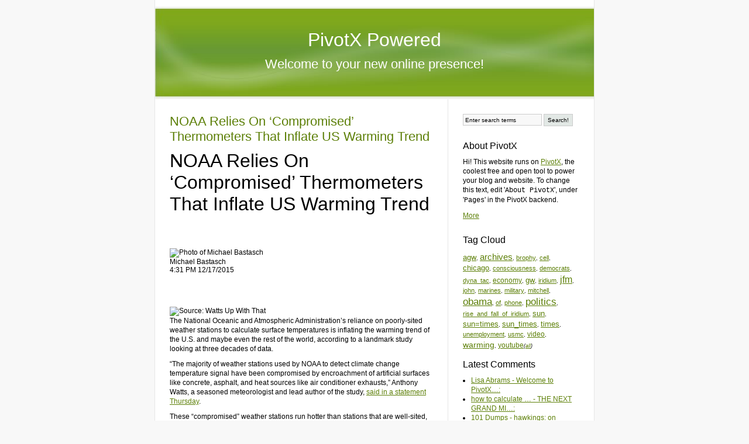

--- FILE ---
content_type: text/html; charset=utf-8
request_url: https://brophy.net/PivotX/?e=1256
body_size: 6880
content:
<!DOCTYPE html PUBLIC "-//W3C//DTD XHTML 1.0 Transitional//EN" "http://www.w3.org/TR/xhtml1/DTD/xhtml1-transitional.dtd">
<html xmlns="http://www.w3.org/1999/xhtml" xml:lang="en" lang="en">
<head>
    <meta http-equiv="Content-Type" content="text/html; charset=utf-8" />
    <title>
        NOAA Relies On ‘Compromised’ Thermometers That Inflate US Warming Trend - PivotX Powered
            </title>
    
    <link href="/PivotX/pivotx/templates/pivotx_essentials.css" rel="stylesheet" type="text/css" media="screen" />  
    <link href="/PivotX/pivotx/templates/skinny/style.css" rel="stylesheet" type="text/css" media="screen" />
	<meta name="generator" content="PivotX" /><!-- version: PivotX - 2.3.9 -->
	<link rel="shortcut icon" href="/PivotX/pivotx/pics/favicon.ico" />

	<link rel="canonical" href="http://brophy.net/PivotX/?e=1256" />

	<link rel="alternate" type="application/rss+xml" title="PivotX Powered &raquo; My weblog (RSS feed)" href="http://brophy.net/PivotX/index.php?feed=rss" />
	<link rel="alternate" type="application/atom+xml" title="PivotX Powered &raquo; My weblog (Atom feed)" href="http://brophy.net/PivotX/index.php?feed=atom" />
	<link rel="alternate" type="application/rss+xml" title="PivotX Powered &raquo; My weblog (RSS feed for comments)" href="http://brophy.net/PivotX/index.php?feed=rss&amp;content=comments" />
	<link rel="alternate" type="application/atom+xml" title="PivotX Powered &raquo; My weblog (Atom feed for comments)" href="http://brophy.net/PivotX/index.php?feed=atom&amp;content=comments" />

</head>

<body>
    <a name="top"></a>
    <div id="wrapper">
        <div id="header">
            <div id="siteinfo">
                <h1><a href="/PivotX/">PivotX Powered</a></h1>
                <h2><a href="/PivotX/?w=weblog">Welcome to your new online presence!</a></h2>
            </div>
        </div><div id="content">
    <div id="main">
        <div class="entry">
            <h2><a href="/PivotX/?e=1256">NOAA Relies On ‘Compromised’ Thermometers That Inflate US Warming Trend</a></h2>
            <h3></h3>
            <h1>NOAA Relies On &lsquo;Compromised&rsquo; Thermometers That Inflate US Warming Trend</h1>
            <a id="body-anchor"></a><h1>&nbsp;</h1>
<div class="bio-container">
<div id="article-data" class="article-data">
<div class="author-box clearfix"><img class="avatar avatar-96 photo" src="http://cdn01.dailycaller.com/wp-content/uploads/2015/01/b586829fc1ba5bdd70696834e9388332_400x4002.jpeg" alt="Photo of Michael Bastasch" width="96" height="96" />
<div class="data">
<div id="name" class="name">Michael Bastasch</div>
</div>
</div>
</div>
<div class="dateline">4:31 PM 12/17/2015</div>
</div>
<div id="share_bar">
<div class="row share">
<div class="socialbuttons small-12 columns">
<div class="facebook facebook-social-bar social-bar small-3 columns lr"><span class="icon-facebook left"></span><span class="count right hide-for-small">&nbsp;</span></div>
<div class="twitter twitter-social-bar social-bar small-3 columns lr"><span class="icon-twitter left"></span><span class="count right hide-for-small">&nbsp;</span></div>
<div class="gplus gplus-social-bar social-bar small-3 columns lr"><span class="icon-googleplus left"></span><span class="count right hide-for-small">&nbsp;</span></div>
<div class="options-social-bar small-3 columns io">&nbsp;</div>
</div>
</div>
</div>
<div class="pic-container dc-featured-image"><img src="http://cdn01.dailycaller.com/wp-content/uploads/2015/12/detroit_lakes_ushcn-e1450370834458.jpg" alt="Source: Watts Up With That" title="Source: Watts Up With That" /> <span class="image_caption_toggle_off">&nbsp;&nbsp;</span></div>
<div id="dc-word-up">
<p>The National Oceanic and Atmospheric Administration&rsquo;s reliance on poorly-sited weather stations to calculate surface temperatures is inflating the warming trend of the U.S. and maybe even the rest of the world, according to a landmark study looking at three decades of data.</p>
<p>&ldquo;The majority of weather stations used by NOAA to detect climate change temperature signal have been compromised by encroachment of artificial surfaces like concrete, asphalt, and heat sources like air conditioner exhausts,&rdquo; Anthony Watts, a seasoned meteorologist and lead author of the study, <a href="http://wattsupwiththat.com/?p=136729">said in a statement Thursday</a>.</p>
<p>These &ldquo;compromised&rdquo; weather stations run hotter than stations that are well-sited, and are used by NOAA as a benchmark to make upward adjustments for other weather stations that are part of the&nbsp;agency&rsquo;s official temperature record.</p>
<p>Watts and his fellow researchers found only 410 &ldquo;unperturbed&rdquo; weather stations out of the 1,218 stations used by NOAA to determine U.S. climate trends. These &ldquo;unperturbed&rdquo; stations don&rsquo;t need to be adjusted by NOAA because they had not been moved, had any equipment changes, or change in the time temperatures were observed.</p>
<p>Watts found well-sited stations show significantly less warming than poorly-sited stations from 1979 to 2008 &mdash; the time period was chosen in order to respond to NOAA papers from 2009 and 2010 justifying its weather station adjustments. Now, Watts has years of evidence showing NOAA is relying on shoddy weather stations to make its temperature adjustments.</p>
<p>&ldquo;This study demonstrates conclusively that this issue affects temperature trend and that NOAA&rsquo;s methods are not correcting for this problem, resulting in an inflated temperature trend. It suggests that the trend for U.S. temperature will need to be corrected.&rdquo; Watts said.</p>
<div id="attachment_4826724" class="wp-caption aligncenter" style="width: 630px;"><a href="http://dailycaller.com/wp-content/uploads/2015/12/wattsnoaa-e1450370030703.png"><img class="wp-image-4826724 size-large" src="http://cdn01.dailycaller.com/wp-content/uploads/2015/12/wattsnoaa-e1450370030703-620x262.png" alt="Watts NOAA thermometers" width="620" height="262" /></a>
<p class="wp-caption-text">Source: Watts Up With That</p>
</div>
<p>What&rsquo;s more troubling, is that similar siting problems have been observed at weather stations around the world, meaning the global warming present in the surface temperature record may be overblown. Watts&rsquo; study comes after NOAA published a June study making further adjustments to temperature data and <a href="http://dailycaller.com/2015/06/04/noaa-fiddles-with-climate-data-to-erase-the-15-year-global-warming-hiatus/">purported to eliminate the &ldquo;hiatus&rdquo; in global warming</a>.</p>
<p>Watts&rsquo; new paper casts more doubt on NOAA&rsquo;s temperature adjustments &mdash; which always seem to increase the warming trend. Correcting for these poorly-sited stations could also bring surface warming trends more in line with observations from satellites, which show no statistically significant warming for about two decades.</p>
<p>&ldquo;We believe the NOAA/NCDC homogenization adjustment causes well sited stations to be adjusted upwards to match the trends of poorly sited stations,&rdquo; <a href="http://wattsupwiththat.com/?p=136729&amp;shareadraft=5672d6bf3adf7">according to Watts&rsquo; study</a>. &ldquo;The data suggests that the divergence between well and poorly sited stations is gradual, not a result of spurious step change due to poor metadata.&rdquo;</p>
<p>Watts says the warming trend at well-sited stations was &ldquo;found to be collectively about 2/3 as large as U.S. trends estimated in the classes with greater expected artificial impact.&rdquo; NOAA data adjustments greatly reduce those differences but produce trends that are more consistent with the stations with greater expected artificial impact.&rdquo;</p>
<p>NOAA has come under fire in recent months for &ldquo;homogenizing&rdquo; the temperature data, a process used by scientists to correct for biases in the data. Scientists go in and either ratchet up or down temperatures from thermometers up or down based on things like changes in the time of day temperatures are observed, the equipment used to take readings, or changes in the actual locations of thermometers. NOAA has defended its data adjustments are <a href="http://dailycaller.com/2015/03/09/more-evidence-of-climate-data-tampering-by-noaa/2/" target="_blank">necessary to get more accurate data</a>.</p>
<p>But there&rsquo;s a bigger question: why is NOAA relying on so many poorly-sited thermometers to collect temperature data?</p>
<p>&ldquo;It&rsquo;s one of the factors they did not consider,&rdquo; Dr. John Christy, a climatologist at the University of Alabama in Huntsville and co-author of the study, told The Daily Caller News Foundation.</p>
<p>&ldquo;Many of the thermometer sites have been contaminated,&rdquo; Christy said, adding that poor siting &ldquo;increases the warming rates.&rdquo;</p>
<p>Christy and his colleague Dr. Roy Spencer created the first satellite datasets to observe global temperature trends in 1989, and have global data going back to 1979. Christy&rsquo;s and Spencer&rsquo;s satellite measurements, which collect temperature data from the lower atmosphere, show no statistically significant warming since 1994 &mdash; <a href="http://dailycaller.com/2015/07/17/satellites-earth-is-nearly-in-its-21st-year-without-global-warming/">a period of 21 years</a>.</p>
<p>&ldquo;We prefer satellite data because it&rsquo;s a measurement of the bulk atmosphere,&rdquo; Christy said, adding this is where global warming should be most apparent. Satellites also don&rsquo;t need to go through the level of adjustments surface thermometers do.</p>
<p>Watts&rsquo; study is likely to be challenged by the global warming &ldquo;establishment&rdquo; because it challenges data they believe supports the idea that greenhouse gases are pushing the world towards dangerous warming.</p>
<p>&ldquo;If you want the truth about an issue, would you go to an agency with political appointees?&rdquo; Christy said. &ldquo;The government is not the final word on the truth.&rdquo;</p>
<p><em>Follow Michael on <a href="https://www.facebook.com/MichaelBastaschDCNF" target="_blank">Facebook</a> and <a href="https://twitter.com/MikeBastasch">Twitter</a></em></p>
<p><em>Content created by The Daily Caller News Foundation is available without charge to any eligible news publisher that can provide a large audience. For licensing opportunities of our original content, please contact <a href="http://dailycaller.com/cdn-cgi/l/email-protection#54383d37313a273d3a331430353d382d3735383831263a312327323b213a3035203d3b3a7a3b2633"><span class="__cf_email__" data-cfemail="325e5b51575c415b5c557256535b5e4b51535e5e57405c574541545d475c5653465b5d5c1c5d4055">[email&nbsp;protected]</span></a>.</em></p>
</div>
<div class="post_tags">Tags: <a href="http://dailycaller.com/buzz/anthony-watts/" title="Anthony Watts Tag" class="anthony-watts">Anthony Watts</a>, <a href="http://dailycaller.com/buzz/energy/" title="Energy Tag" class="energy">Energy</a>, <a href="http://dailycaller.com/buzz/john-christy/" title="John Christy Tag" class="john-christy">John Christy</a>, <a href="http://dailycaller.com/buzz/national-oceanic-and-atmospheric-administration/" title="National Oceanic and Atmospheric Administration Tag" class="national-oceanic-and-atmospheric-administration">National Oceanic and Atmospheric Administration</a>, <a href="http://dailycaller.com/buzz/tom-karl/" title="Tom Karl Tag" class="tom-karl">Tom Karl</a>, <a href="http://dailycaller.com/buzz/university-of-alabama/" title="University of Alabama Tag" class="university-of-alabama">University of Alabama</a>, <a href="http://dailycaller.com/buzz/watts-up-with-that/" title="Watts Up With That Tag" class="watts-up-with-that">Watts Up With That</a></div>
<div class="comments-link"><a class="show-comments"> &nbsp; Show comments </a></div>
            <div class="meta" style='clear:both;'>
                <a href='mailto:josephbrophy@brophy.net' title=''>Brophy</a>
                Friday 18 December 2015 - 03:48 am | 
                <a href="/PivotX/?a=2015-m12#e1256" title="Permanent link to &#039;NOAA Relies On ‘Compromised’ Thermometers That Inflate US Warming Trend&#039; in the archives">¶</a> |
                <a href='/PivotX/?c=default' >Brophy Blog</a>, <a href='/PivotX/?c=global-warming' >Global Warming</a>
                
            </div>
            <div class="meta">
                
            </div>
                            <div class="commentblock">    
                    <p>No comments</p>    
                    <a id="comm"></a>
                </div><!-- .commentblock -->
                
                
<form method="post" action="/PivotX/?e=1256#message" id="commentform">
	
<div class="commentform">
	
	<div class="commentform_row">
		<label for="piv_name">Name</label>
		<input type="text" name="piv_name" id="piv_name" size="20" class="commentinput " value="" />
	</div>

	<div class="commentform_row">	
		<label for="piv_email">Email</label>
		<input name="piv_email" id="piv_email" type="text" size="30" class="commentinput " value="" /> <span class="commentform_optional">(optional field)</span>
	</div>
	
	<div class="commentform_row">	
		<label for="piv_url">URL</label>
		<input name="piv_url" id="piv_url" type="text" size="30" class="commentinput " value="" /> <span class="commentform_optional">(optional field)</span>	
    </div>
	
	<div class="commentform_row">	
		<label for="piv_comment">Comment</label>
 
	
		<textarea name="piv_comment" id="piv_comment" cols="40" rows="7" style="width:98%; margin-bottom:5px;"></textarea>
	</div>
	
	<!-- SpamQuiz spam protection is disabled in PivotX configuration -->
	
	
	
	<div class="commentform_row">
		<input type="hidden" name="piv_code" value="1256" />
		<input type="hidden" name="piv_discreet" value="1" />
		<input type="hidden" name="piv_weblog" value="weblog" />
		<input type="submit" name="post" value="Post Comment" class="commentbutton" style="font-weight: bold;" />
		<input type="submit" name="preview" value="Preview Comment" class="commentbutton" />
	</div>

	<div class="privacy_options">

		<div class="commentform_row">	
			<strong>Remember personal info?</strong><br />
			<input name="piv_rememberinfo" type="checkbox" id="piv_rememberinfo" value="1"  />
			<label for="piv_rememberinfo">Yes, give me a cookie and remember me.</label>
		</div>
	
	</div>
				
	<div class="commentform_row">	
		<small><strong>Small print:</strong> All html tags except &lt;b&gt; and &lt;i&gt; will be removed from your comment. You can make links by just typing the url or mail-address.</small>
	</div>
	
</div>
</form>
                    </div><!-- .entry -->
        <div class="pagenav">
            « <a href='/PivotX/?e=1255'>double undercut</a> | 
            <a href="/PivotX/">Home</a> | 
            <a href='/PivotX/?e=1257'>NFL GOODELL ACCUSED O&hellip;</a> »
        </div>
    </div><!-- #main -->
    <div id="sidebar">

            <form method="get" action="/PivotX/index.php?q="  class="pivotx-search">
<fieldset><legend>Search for words used in entries and pages on this website</legend>
<label for="search">Enter the word[s] to search for here:</label>
<input id="search" type="text" name="q" class="searchbox" value="Enter search terms" onblur="if(this.value=='') this.value='Enter search terms';" onfocus="if(this.value=='Enter search terms') this.value=''; this.select();return true;" />
<input type="submit" class="searchbutton" value="Search!" /><input type="hidden" name="w" value="weblog" />
</fieldset></form>

    
            <div class="sidebar-block">
            
            <h4>About PivotX</h4>
            <p>Hi! This website runs on <a href="http://pivotx.net">PivotX</a>, the coolest free and open tool to power your blog and website. To change this text, edit '<tt>About PivotX</tt>', under '<tt>Pages</tt>' in the PivotX backend.</p>
            <p><a href="/PivotX/?p=about">More</a></p>            
        </div>
    
    <div class="sidebar-block">
        <h4>Tag Cloud</h4>
        <div id='tagcloud' style='font-size: 9px;'><a style="font-size:1.49em;" href="/PivotX/?t=agw" rel="tag" title="Tag: agw, 46 Entries">agw</a>, <a style="font-size:1.64em;" href="/PivotX/?t=archives" rel="tag" title="Tag: archives, 60 Entries">archives</a>, <a style="font-size:1.18em;" href="/PivotX/?t=brophy" rel="tag" title="Tag: brophy, 17 Entries">brophy</a>, <a style="font-size:1.21em;" href="/PivotX/?t=cell" rel="tag" title="Tag: cell, 20 Entries">cell</a>, <a style="font-size:1.45em;" href="/PivotX/?t=chicago" rel="tag" title="Tag: chicago, 42 Entries">chicago</a>, <a style="font-size:1.19em;" href="/PivotX/?t=consciousness" rel="tag" title="Tag: consciousness, 18 Entries">consciousness</a>, <a style="font-size:1.18em;" href="/PivotX/?t=democrats" rel="tag" title="Tag: democrats, 17 Entries">democrats</a>, <a style="font-size:1.24em;" href="/PivotX/?t=dyna_tac" rel="tag" title="Tag: dyna_tac, 22 Entries">dyna_tac</a>, <a style="font-size:1.34em;" href="/PivotX/?t=economy" rel="tag" title="Tag: economy, 32 Entries">economy</a>, <a style="font-size:1.47em;" href="/PivotX/?t=gw" rel="tag" title="Tag: gw, 44 Entries">gw</a>, <a style="font-size:1.21em;" href="/PivotX/?t=iridium" rel="tag" title="Tag: iridium, 20 Entries">iridium</a>, <a style="font-size:1.76em;" href="/PivotX/?t=jfm" rel="tag" title="Tag: jfm, 71 Entries">jfm</a>, <a style="font-size:1.20em;" href="/PivotX/?t=john" rel="tag" title="Tag: john, 19 Entries">john</a>, <a style="font-size:1.21em;" href="/PivotX/?t=marines" rel="tag" title="Tag: marines, 20 Entries">marines</a>, <a style="font-size:1.26em;" href="/PivotX/?t=military" rel="tag" title="Tag: military, 24 Entries">military</a>, <a style="font-size:1.24em;" href="/PivotX/?t=mitchell" rel="tag" title="Tag: mitchell, 22 Entries">mitchell</a>, <a style="font-size:1.84em;" href="/PivotX/?t=obama" rel="tag" title="Tag: obama, 78 Entries">obama</a>, <a style="font-size:1.21em;" href="/PivotX/?t=of" rel="tag" title="Tag: of, 20 Entries">of</a>, <a style="font-size:1.19em;" href="/PivotX/?t=phone" rel="tag" title="Tag: phone, 18 Entries">phone</a>, <a style="font-size:1.89em;" href="/PivotX/?t=politics" rel="tag" title="Tag: politics, 83 Entries">politics</a>, <a style="font-size:1.20em;" href="/PivotX/?t=rise_and_fall_of_iridium" rel="tag" title="Tag: rise_and_fall_of_iridium, 19 Entries">rise_and_fall_of_iridium</a>, <a style="font-size:1.46em;" href="/PivotX/?t=sun" rel="tag" title="Tag: sun, 43 Entries">sun</a>, <a style="font-size:1.43em;" href="/PivotX/?t=sun%3Dtimes" rel="tag" title="Tag: sun=times, 40 Entries">sun=times</a>, <a style="font-size:1.48em;" href="/PivotX/?t=sun_times" rel="tag" title="Tag: sun_times, 45 Entries">sun_times</a>, <a style="font-size:1.43em;" href="/PivotX/?t=times" rel="tag" title="Tag: times, 40 Entries">times</a>, <a style="font-size:1.19em;" href="/PivotX/?t=unemployment" rel="tag" title="Tag: unemployment, 18 Entries">unemployment</a>, <a style="font-size:1.24em;" href="/PivotX/?t=usmc" rel="tag" title="Tag: usmc, 22 Entries">usmc</a>, <a style="font-size:1.29em;" href="/PivotX/?t=video" rel="tag" title="Tag: video, 27 Entries">video</a>, <a style="font-size:1.60em;" href="/PivotX/?t=warming" rel="tag" title="Tag: warming, 56 Entries">warming</a>, <a style="font-size:1.31em;" href="/PivotX/?t=youtube" rel="tag" title="Tag: youtube, 29 Entries">youtube</a><em>(<a href="/PivotX/?x=tagpage">all</a>)</em></div>
    </div>

    <div class="sidebar-block">
        <h4>Latest Comments</h4>
        <ul>
        
<li><a href='/PivotX/?e=1#lisa-abrams-1912181521' title='/PivotX/?e=1#lisa-abrams-1912181521'>Lisa Abrams - Welcome to PivotX&hellip;:</a> </li>
<li><a href='/PivotX/?e=1226#how-to-calculate-gross-rent-multiplier-1911110453' title='/PivotX/?e=1226#how-to-calculate-gross-rent-multiplier-1911110453'>how to calculate &hellip; - THE NEXT GRAND MI&hellip;:</a> </li>
<li><a href='/PivotX/?e=1037#101-dumps-1909050517' title='/PivotX/?e=1037#101-dumps-1909050517'>101 Dumps - hawkings: on high&hellip;:</a> </li>
<li><a href='/PivotX/?e=305#matlab-solutions-1908231335' title='/PivotX/?e=305#matlab-solutions-1908231335'>MATLAB solutions - Interesting Adver&hellip;:</a> </li>
<li><a href='/PivotX/?e=1039#instagram-viewer-1907130221' title='/PivotX/?e=1039#instagram-viewer-1907130221'>instagram viewer - A GOOD ARTICLE ON&hellip;:</a> </li>
<li><a href='/PivotX/?e=1039#parental-control-1907041049' title='/PivotX/?e=1039#parental-control-1907041049'>Parental Control - A GOOD ARTICLE ON&hellip;:</a> </li>
        </ul>
    </div>

    <div class="sidebar-block">
        <h4>Pages</h4>
        <ul><li ><a href='/PivotX/?p=brophy-blog-new-to-old' title='WARNING: Editing This Page Will Break It!'>Brophy Blog (New to Old)</a></li>
<li ><a href='/PivotX/?p=list-of-entries' title='WARNING: Editing This Entry Will Break It'>Brophy Blog (Old to New)</a></li>
<li ><a href='/PivotX/?p=brophy-family-history' title=''>Brophy Family History</a></li>
<li ><a href='/PivotX/?p=contributed-family-photos' title='A collection of memory photos for carole.brophy.net'>Contributed Family Photos</a></li>
<li ><a href='/PivotX/?p=global-warming-new-to-old' title='WARNING: Editing This Site Will Break It!'>Global Warming (New to Old)</a></li>
<li ><a href='/PivotX/?p=global-warming' title='WARNING: Editing This Page Will Break It!'>Global Warming (Old to New)</a></li>
<li ><a href='/PivotX/?p=recent-fun-pictures' title=''>Recent Fun Pictures</a></li>
<li ><a href='/PivotX/?p=the-potential-impact-of-lower-oil-prices' title=''>THE POTENTIAL IMPACT OF LOWER OIL PRICES</a></li>
<li ><a href='/PivotX/?p=top-10-most-popular' title=''>Top 10 Most Viewed</a></li></ul>
    </div>

    <div class="sidebar-block">
        <h4>Archives</h4>
         
        <select id="archivemenu" style='display:none;'> 
            <option>Archives</option>
            
<option value="/PivotX/?a=2019-m06">Jun 2019</option>
<option value="/PivotX/?a=2018-m12">Dec 2018</option>
<option value="/PivotX/?a=2012-m12">Dec 2012</option>
<option value="/PivotX/?a=2012-m11">Nov 2012</option>
<option value="/PivotX/?a=2012-m10">Oct 2012</option>
<option value="/PivotX/?a=2012-m09">Sep 2012</option>
<option value="/PivotX/?a=2012-m08">Aug 2012</option>
<option value="/PivotX/?a=2012-m07">Jul 2012</option>
<option value="/PivotX/?a=2012-m06">Jun 2012</option>
<option value="/PivotX/?a=2012-m05">May 2012</option>
<option value="/PivotX/?a=2012-m04">Apr 2012</option>
<option value="/PivotX/?a=2012-m03">Mar 2012</option>
<option value="/PivotX/?a=2012-m02">Feb 2012</option>
<option value="/PivotX/?a=2012-m01">Jan 2012</option>
<option value="/PivotX/?a=2011-m12">Dec 2011</option>
<option value="/PivotX/?a=2011-m11">Nov 2011</option>
<option value="/PivotX/?a=2011-m10">Oct 2011</option>
<option value="/PivotX/?a=2011-m09">Sep 2011</option>
<option value="/PivotX/?a=2011-m08">Aug 2011</option>
<option value="/PivotX/?a=2011-m07">Jul 2011</option>
<option value="/PivotX/?a=2011-m05">May 2011</option>
<option value="/PivotX/?a=2011-m04">Apr 2011</option>
<option value="/PivotX/?a=2011-m03">Mar 2011</option>
<option value="/PivotX/?a=2011-m02">Feb 2011</option>
<option value="/PivotX/?a=2011-m01">Jan 2011</option>
<option value="/PivotX/?a=2010-m12">Dec 2010</option>
<option value="/PivotX/?a=2010-m11">Nov 2010</option>
<option value="/PivotX/?a=2010-m10">Oct 2010</option>
<option value="/PivotX/?a=2010-m09">Sep 2010</option>
<option value="/PivotX/?a=2010-m08">Aug 2010</option>
<option value="/PivotX/?a=2010-m03">Mar 2010</option>
<option value="/PivotX/?a=2010-m01">Jan 2010</option>
<option value="/PivotX/?a=2009-m12">Dec 2009</option>
<option value="/PivotX/?a=2009-m08">Aug 2009</option>
<option value="/PivotX/?a=2009-m07">Jul 2009</option>
<option value="/PivotX/?a=2009-m06">Jun 2009</option> 
        </select>   

        <script type='text/javascript'>  
            jQuery(document).ready(function() {  
                jQuery("#archivemenu").show();  
                jQuery("#archivemenu").bind("change", function(){  
                document.location = jQuery("#archivemenu").val();  
                });  
            });  
        </script>  

          
        <noscript>  
            <ul>  
                
<li><a href="/PivotX/?a=2019-m06">Jun 2019</a></li>
<li><a href="/PivotX/?a=2018-m12">Dec 2018</a></li>
<li><a href="/PivotX/?a=2012-m12">Dec 2012</a></li>
<li><a href="/PivotX/?a=2012-m11">Nov 2012</a></li>
<li><a href="/PivotX/?a=2012-m10">Oct 2012</a></li>
<li><a href="/PivotX/?a=2012-m09">Sep 2012</a></li>
<li><a href="/PivotX/?a=2012-m08">Aug 2012</a></li>
<li><a href="/PivotX/?a=2012-m07">Jul 2012</a></li>
<li><a href="/PivotX/?a=2012-m06">Jun 2012</a></li>
<li><a href="/PivotX/?a=2012-m05">May 2012</a></li>
<li><a href="/PivotX/?a=2012-m04">Apr 2012</a></li>
<li><a href="/PivotX/?a=2012-m03">Mar 2012</a></li>
<li><a href="/PivotX/?a=2012-m02">Feb 2012</a></li>
<li><a href="/PivotX/?a=2012-m01">Jan 2012</a></li>
<li><a href="/PivotX/?a=2011-m12">Dec 2011</a></li>
<li><a href="/PivotX/?a=2011-m11">Nov 2011</a></li>
<li><a href="/PivotX/?a=2011-m10">Oct 2011</a></li>
<li><a href="/PivotX/?a=2011-m09">Sep 2011</a></li>
<li><a href="/PivotX/?a=2011-m08">Aug 2011</a></li>
<li><a href="/PivotX/?a=2011-m07">Jul 2011</a></li>
<li><a href="/PivotX/?a=2011-m05">May 2011</a></li>
<li><a href="/PivotX/?a=2011-m04">Apr 2011</a></li>
<li><a href="/PivotX/?a=2011-m03">Mar 2011</a></li>
<li><a href="/PivotX/?a=2011-m02">Feb 2011</a></li>
<li><a href="/PivotX/?a=2011-m01">Jan 2011</a></li>
<li><a href="/PivotX/?a=2010-m12">Dec 2010</a></li>
<li><a href="/PivotX/?a=2010-m11">Nov 2010</a></li>
<li><a href="/PivotX/?a=2010-m10">Oct 2010</a></li>
<li><a href="/PivotX/?a=2010-m09">Sep 2010</a></li>
<li><a href="/PivotX/?a=2010-m08">Aug 2010</a></li>
<li><a href="/PivotX/?a=2010-m03">Mar 2010</a></li>
<li><a href="/PivotX/?a=2010-m01">Jan 2010</a></li>
<li><a href="/PivotX/?a=2009-m12">Dec 2009</a></li>
<li><a href="/PivotX/?a=2009-m08">Aug 2009</a></li>
<li><a href="/PivotX/?a=2009-m07">Jul 2009</a></li>
<li><a href="/PivotX/?a=2009-m06">Jun 2009</a></li>  
            </ul>   
        </noscript> 
    </div>

    <div class="sidebar-block">
        
    </div>

    <div class="sidebar-block">
        <h4>Categories</h4>
        <ul>
        
<li><a href='/PivotX/?c=default'>Brophy Blog</a></li>
<li><a href='/PivotX/?c=linkdump'>Interesting WebLinks</a></li>
        </ul>
    </div>

    <div class="sidebar-block">
        <h4>Meta</h4>
        <a href="http://www.pivotx.net/" title="Powered by PivotX - 2.3.9" class="badge"><img src="/PivotX/pivotx/pics/pivotxbutton.png" width="73" height="18" alt="Powered by PivotX - 2.3.9" class="badge" longdesc="http://www.pivotx.net/" /></a>
        <a href="http://brophy.net/PivotX/index.php?feed=rss" title="XML: RSS Feed" rel="nofollow" class="badge"><img src="/PivotX/pivotx/pics/rssbutton.png" width="73" height="18" alt="XML: RSS Feed" class="badge" longdesc="http://brophy.net/PivotX/index.php?feed=rss" /></a>
        <a href="http://brophy.net/PivotX/index.php?feed=atom" title="XML: Atom Feed" rel="nofollow" class="badge"><img src="/PivotX/pivotx/pics/atombutton.png" width="73" height="18" alt="XML: Atom Feed" class="badge" longdesc="http://brophy.net/PivotX/index.php?feed=atom" /></a>
    </div>

            <div class="sidebar-block">
            
            <h4>NOAA Relies On ‘Compromised’ Thermometers That Inflate US Warming Trend</h4>
            
                        
        </div>
            
</div><!-- #sidebar --></div><!-- #content -->
        <div id="footer">
            <p><a href="#top">Top</a> | PivotX Powered - Powered by <a href="http://pivotx.net/">PivotX - 2.3.9</a></p>
        </div>
    </div><!-- #wrapper -->
	<div class='scheduler-wrapper'><img src='/PivotX/pivotx/scheduler.php' alt='' width='0' height='0' /></div>

</body>
</html>